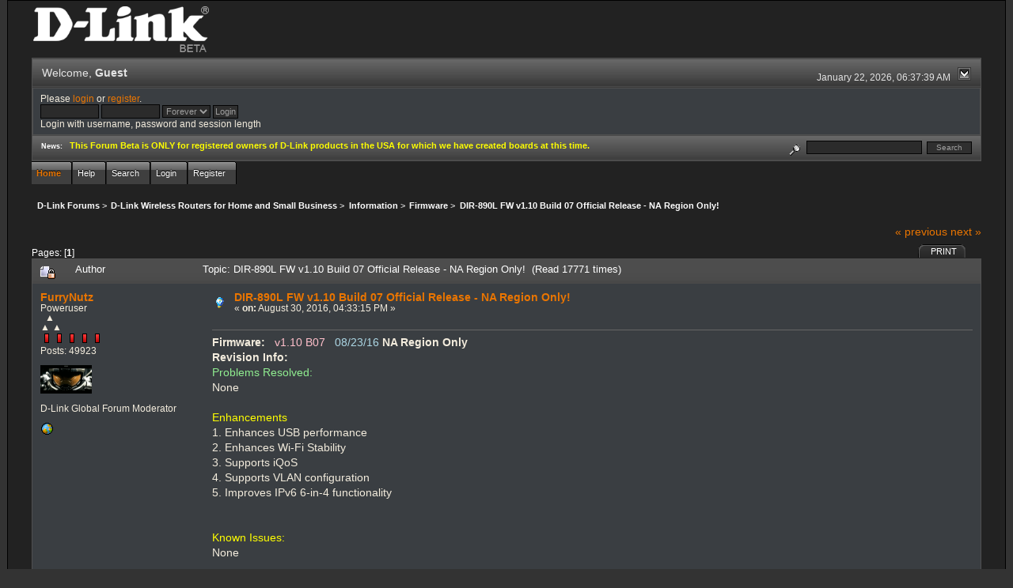

--- FILE ---
content_type: text/html; charset=ISO-8859-1
request_url: http://forums.dlink.com/index.php?PHPSESSID=6lmnmtt7g4unkitje079v5ljc5&topic=65412.0;prev_next=prev
body_size: 5610
content:
<!DOCTYPE html PUBLIC "-//W3C//DTD XHTML 1.0 Transitional//EN" "http://www.w3.org/TR/xhtml1/DTD/xhtml1-transitional.dtd">
<html xmlns="http://www.w3.org/1999/xhtml"><head>
	<link rel="stylesheet" type="text/css" href="http://forums.dlink.com/Themes/blackrain_202/css/index.css?fin20" />
	<link rel="stylesheet" type="text/css" href="http://forums.dlink.com/Themes/blackrain_202/css/webkit.css" />
	<script type="text/javascript" src="http://forums.dlink.com/Themes/default/scripts/script.js?fin20"></script>
	<script type="text/javascript" src="http://forums.dlink.com/Themes/blackrain_202/scripts/jquery-1.6.4.min.js"></script>
	<script type="text/javascript" src="http://forums.dlink.com/Themes/blackrain_202/scripts/hoverIntent.js"></script>
	<script type="text/javascript" src="http://forums.dlink.com/Themes/blackrain_202/scripts/superfish.js"></script>
	<script type="text/javascript" src="http://forums.dlink.com/Themes/blackrain_202/scripts/theme.js?fin20"></script>
	<script type="text/javascript"><!-- // --><![CDATA[
		var smf_theme_url = "http://forums.dlink.com/Themes/blackrain_202";
		var smf_default_theme_url = "http://forums.dlink.com/Themes/default";
		var smf_images_url = "http://forums.dlink.com/Themes/blackrain_202/images";
		var smf_scripturl = "http://forums.dlink.com/index.php?PHPSESSID=6lmnmtt7g4unkitje079v5ljc5&amp;";
		var smf_iso_case_folding = false;
		var smf_charset = "ISO-8859-1";
		var ajax_notification_text = "Loading...";
		var ajax_notification_cancel_text = "Cancel";
	// ]]></script>
	<meta http-equiv="Content-Type" content="text/html; charset=ISO-8859-1" />
	<meta name="description" content=" DIR-890L FW v1.10 Build 07 Official Release - NA Region Only! " />
	<title> DIR-890L FW v1.10 Build 07 Official Release - NA Region Only! </title>
	<meta name="robots" content="noindex" />
	<link rel="canonical" href="http://forums.dlink.com/index.php?topic=65498.0" />
	<link rel="help" href="http://forums.dlink.com/index.php?PHPSESSID=6lmnmtt7g4unkitje079v5ljc5&amp;action=help" />
	<link rel="search" href="http://forums.dlink.com/index.php?PHPSESSID=6lmnmtt7g4unkitje079v5ljc5&amp;action=search" />
	<link rel="contents" href="http://forums.dlink.com/index.php?PHPSESSID=6lmnmtt7g4unkitje079v5ljc5&amp;" />
	<link rel="alternate" type="application/rss+xml" title="D-Link Forums - RSS" href="http://forums.dlink.com/index.php?PHPSESSID=6lmnmtt7g4unkitje079v5ljc5&amp;type=rss;action=.xml" />
	<link rel="prev" href="http://forums.dlink.com/index.php?PHPSESSID=6lmnmtt7g4unkitje079v5ljc5&amp;topic=65498.0;prev_next=prev" />
	<link rel="next" href="http://forums.dlink.com/index.php?PHPSESSID=6lmnmtt7g4unkitje079v5ljc5&amp;topic=65498.0;prev_next=next" />
	<link rel="index" href="http://forums.dlink.com/index.php?PHPSESSID=6lmnmtt7g4unkitje079v5ljc5&amp;board=113.0" />
<script type="text/javascript">
	$(document).ready(function() { 
	$("#tabs6").superfish(); 
	});
</script>
<script type="text/javascript">
	$(document).ready(function() { 
	$("ul.admin_menu").superfish(); 
	});
</script>
</head>
<body>
<div id="br_wrap">
	 <div id="outsideborder1">
		  <div id="insideborder1">
				<table width="100%" cellpadding="0" cellspacing="0" border="0">
					 <tr>
				<td>
				<a href="http://forums.dlink.com/index.php?PHPSESSID=6lmnmtt7g4unkitje079v5ljc5&amp;" title=""><img src="http://forums.dlink.com/Themes/blackrain_202/images/dlink_beta_logo.png" style="cursor: pointer; margin: 2px; width: 222px; padding: 5px 0 5px 0; alt=""/></a>
				</td>
			</tr>
		</table>
	<div class="tborder">
		<div class="catbg" style="display: none;">
			<img class="floatright" id="smflogo" src="http://forums.dlink.com/Themes/blackrain_202/images/smflogo.png" alt="Simple Machines Forum" />
			<h1 id="forum_name">D-Link Forums
			</h1>
		</div>
		<ul id="greeting_section" class="reset titlebg2">
			<li id="time" class="smalltext floatright">
				January 22, 2026, 06:37:39 AM
				<img id="upshrink" src="http://forums.dlink.com/Themes/blackrain_202/images/upshrink.gif" alt="*" title="Shrink or expand the header." align="bottom" style="display: none;" />
			</li>
			<li id="name">Welcome, <em>Guest</em></li>
		</ul>
		<div id="user_section" class="bordercolor">
			<div class="windowbg2 clearfix">
				<script type="text/javascript" src="http://forums.dlink.com/Themes/default/scripts/sha1.js"></script>
				<form class="windowbg" id="guest_form" action="http://forums.dlink.com/index.php?PHPSESSID=6lmnmtt7g4unkitje079v5ljc5&amp;action=login2" method="post" accept-charset="ISO-8859-1"  onsubmit="hashLoginPassword(this, 'f589c1197bd756496c391f61888d085e');">
					Please <a href="http://forums.dlink.com/index.php?PHPSESSID=6lmnmtt7g4unkitje079v5ljc5&amp;action=login">login</a> or <a href="http://forums.dlink.com/index.php?PHPSESSID=6lmnmtt7g4unkitje079v5ljc5&amp;action=register">register</a>.<br />
					<input type="text" name="user" size="10" class="input_text" />
					<input type="password" name="passwrd" size="10" class="input_password" />
					<select name="cookielength">
						<option value="60">1 Hour</option>
						<option value="1440">1 Day</option>
						<option value="10080">1 Week</option>
						<option value="43200">1 Month</option>
						<option value="-1" selected="selected">Forever</option>
					</select>
					<input type="submit" value="Login" class="button_submit" /><br />
					Login with username, password and session length
					<input type="hidden" name="hash_passwrd" value="" />
				</form>
			</div>
		</div>
		<div id="news_section" class="titlebg2 clearfix">
			<form class="floatright" id="search_form" action="http://forums.dlink.com/index.php?PHPSESSID=6lmnmtt7g4unkitje079v5ljc5&amp;action=search2" method="post" accept-charset="ISO-8859-1">
				<a href="http://forums.dlink.com/index.php?PHPSESSID=6lmnmtt7g4unkitje079v5ljc5&amp;action=search;advanced" title="Advanced search"><img id="advsearch" src="http://forums.dlink.com/Themes/blackrain_202/images/filter.gif" align="middle" alt="Advanced search" /></a>
				<input type="text" name="search" value="" style="width: 140px;" class="input_text" />&nbsp;
				<input type="submit" name="submit" value="Search" style="width: 11ex;" class="button_submit" />
				<input type="hidden" name="advanced" value="0" />
				<input type="hidden" name="topic" value="65498" />
			</form>
			<div id="random_news"><h3>News:</h3><p><span style="color: yellow;" class="bbc_color"><strong>This Forum Beta is ONLY for registered owners of D-Link products in the USA for which we have created boards at this time.</strong></span></p></div>
		</div>
	</div>
	<script type="text/javascript"><!-- // --><![CDATA[
		var oMainHeaderToggle = new smc_Toggle({
			bToggleEnabled: true,
			bCurrentlyCollapsed: false,
			aSwappableContainers: [
				'user_section',
				'news_section'
			],
			aSwapImages: [
				{
					sId: 'upshrink',
					srcExpanded: smf_images_url + '/upshrink.gif',
					altExpanded: 'Shrink or expand the header.',
					srcCollapsed: smf_images_url + '/upshrink2.gif',
					altCollapsed: 'Shrink or expand the header.'
				}
			],
			oThemeOptions: {
				bUseThemeSettings: false,
				sOptionName: 'collapse_header',
				sSessionVar: 'faea067877fd',
				sSessionId: 'f589c1197bd756496c391f61888d085e'
			},
			oCookieOptions: {
				bUseCookie: true,
				sCookieName: 'upshrink'
			}
		});
	// ]]></script>
		<ul id="tabs6">
				<li id="button_home">
					<a class="active " href="http://forums.dlink.com/index.php?PHPSESSID=6lmnmtt7g4unkitje079v5ljc5&amp;"><span>Home</span></a>
				</li>
				<li id="button_help">
					<a class="" href="http://forums.dlink.com/index.php?PHPSESSID=6lmnmtt7g4unkitje079v5ljc5&amp;action=help"><span>Help</span></a>
				</li>
				<li id="button_search">
					<a class="" href="http://forums.dlink.com/index.php?PHPSESSID=6lmnmtt7g4unkitje079v5ljc5&amp;action=search"><span>Search</span></a>
				</li>
				<li id="button_login">
					<a class="" href="http://forums.dlink.com/index.php?PHPSESSID=6lmnmtt7g4unkitje079v5ljc5&amp;action=login"><span>Login</span></a>
				</li>
				<li id="button_register">
					<a class="" href="http://forums.dlink.com/index.php?PHPSESSID=6lmnmtt7g4unkitje079v5ljc5&amp;action=register"><span>Register</span></a>
				</li>
			</ul>
  <div style="clear: both;"></div>
	<ul class="linktree" id="linktree_upper">
		<li>
			<a href="http://forums.dlink.com/index.php?PHPSESSID=6lmnmtt7g4unkitje079v5ljc5&amp;"><span>D-Link Forums</span></a> &gt;
		</li>
		<li>
			<a href="http://forums.dlink.com/index.php?PHPSESSID=6lmnmtt7g4unkitje079v5ljc5&amp;#c49"><span>D-Link Wireless Routers for Home and Small Business</span></a> &gt;
		</li>
		<li>
			<a href="http://forums.dlink.com/index.php?PHPSESSID=6lmnmtt7g4unkitje079v5ljc5&amp;board=326.0"><span>Information</span></a> &gt;
		</li>
		<li>
			<a href="http://forums.dlink.com/index.php?PHPSESSID=6lmnmtt7g4unkitje079v5ljc5&amp;board=113.0"><span>Firmware</span></a> &gt;
		</li>
		<li class="last">
			<a href="http://forums.dlink.com/index.php?PHPSESSID=6lmnmtt7g4unkitje079v5ljc5&amp;topic=65498.0"><span> DIR-890L FW v1.10 Build 07 Official Release - NA Region Only! </span></a>
		</li>
	</ul>
	<div id="bodyarea">
<a id="top"></a>
<a id="msg272794"></a><a id="new"></a>
<div class="clearfix margintop" id="postbuttons">
	<div class="next"><a href="http://forums.dlink.com/index.php?PHPSESSID=6lmnmtt7g4unkitje079v5ljc5&amp;topic=65498.0;prev_next=prev#new">&laquo; previous</a> <a href="http://forums.dlink.com/index.php?PHPSESSID=6lmnmtt7g4unkitje079v5ljc5&amp;topic=65498.0;prev_next=next#new">next &raquo;</a></div>
	<div class="margintop middletext floatleft">Pages: [<strong>1</strong>] </div>
	<div class="nav floatright">
		<div class="buttonlist_bottom">
			<ul class="reset clearfix">
				<li class="last"><a class="button_strip_print" href="http://forums.dlink.com/index.php?PHPSESSID=6lmnmtt7g4unkitje079v5ljc5&amp;action=printpage;topic=65498.0" rel="new_win nofollow"><span>Print</span></a></li>
			</ul>
		</div></div>
</div>
<div id="forumposts" class="tborder">
	<h3 class="catbg3">
		<img src="http://forums.dlink.com/Themes/blackrain_202/images/topic/normal_post_locked.gif" align="bottom" alt="" />
		<span>Author</span>
		<span id="top_subject">Topic:  DIR-890L FW v1.10 Build 07 Official Release - NA Region Only!  &nbsp;(Read 17771 times)</span>
	</h3>
	<form action="http://forums.dlink.com/index.php?PHPSESSID=6lmnmtt7g4unkitje079v5ljc5&amp;action=quickmod2;topic=65498.0" method="post" accept-charset="ISO-8859-1" name="quickModForm" id="quickModForm" style="margin: 0;" onsubmit="return oQuickModify.bInEditMode ? oQuickModify.modifySave('f589c1197bd756496c391f61888d085e', 'faea067877fd') : false">
		<div class="bordercolor">
			<div class="clearfix windowbg largepadding">
				<div class="floatleft poster">
					<h4><a href="http://forums.dlink.com/index.php?PHPSESSID=6lmnmtt7g4unkitje079v5ljc5&amp;action=profile;u=17663" title="View the profile of FurryNutz">FurryNutz</a></h4>
					<ul class="reset smalltext" id="msg_272794_extra_info">
						<li>Poweruser</li>
						<li>  &#9650;<br>&#9650; &#9650;</li>
						<li><img src="http://forums.dlink.com/Themes/blackrain_202/images/staradmin_original.gif" alt="*" /><img src="http://forums.dlink.com/Themes/blackrain_202/images/staradmin_original.gif" alt="*" /><img src="http://forums.dlink.com/Themes/blackrain_202/images/staradmin_original.gif" alt="*" /><img src="http://forums.dlink.com/Themes/blackrain_202/images/staradmin_original.gif" alt="*" /><img src="http://forums.dlink.com/Themes/blackrain_202/images/staradmin_original.gif" alt="*" /></li>
						<li>Posts: 49923</li>
						<li class="margintop" style="overflow: auto;"><img class="avatar" src="http://forums.dlink.com/index.php?PHPSESSID=6lmnmtt7g4unkitje079v5ljc5&amp;action=dlattach;attach=1933;type=avatar" alt="" /></li>
						<li class="margintop">D-Link Global Forum Moderator</li>
						<li class="margintop">
							<ul class="reset nolist">
								<li><a href="http://forums.dlink.com/index.php?PHPSESSID=6lmnmtt7g4unkitje079v5ljc5&amp;topic=54498.0" title="Router Troubleshooting" target="_blank" class="new_win"><img src="http://forums.dlink.com/Themes/blackrain_202/images/www_sm.gif" alt="Router Troubleshooting" border="0" /></a></li>
							</ul>
						</li>
					</ul>
				</div>
				<div class="postarea">
					<div class="flow_hidden">
						<div class="keyinfo">
							<div class="messageicon"><img src="http://forums.dlink.com/Themes/blackrain_202/images/post/lamp.gif" alt="" border="0" /></div>
							<h5 id="subject_272794">
								<a href="http://forums.dlink.com/index.php?PHPSESSID=6lmnmtt7g4unkitje079v5ljc5&amp;topic=65498.msg272794#msg272794" rel="nofollow"> DIR-890L FW v1.10 Build 07 Official Release - NA Region Only! </a>
							</h5>
							<div class="smalltext">&#171; <strong> on:</strong> August 30, 2016, 04:33:15 PM &#187;</div>
							<div id="msg_272794_quick_mod"></div>
						</div>
					</div>
					<div class="post">
						<hr class="hrcolor" width="100%" size="1" />
						<div class="inner" id="msg_272794"><strong>Firmware:</strong>&nbsp;&nbsp;&nbsp;<span style="color: pink;" class="bbc_color">v1.10 B07</span>&nbsp;&nbsp;&nbsp;<span style="color: lightblue;" class="bbc_color">08/23/16</span> <strong>NA Region Only</strong><br /><strong>Revision Info:</strong>&nbsp;&nbsp;&nbsp;<br /><span style="color: lightgreen;" class="bbc_color">Problems Resolved:</span><br />None<br /><br /><span style="color: yellow;" class="bbc_color">Enhancements</span><br />1. Enhances USB performance<br />2. Enhances Wi-Fi Stability<br />3. Supports iQoS<br />4. Supports VLAN configuration<br />5. Improves IPv6 6-in-4 functionality <br /><br /><br /><span style="color: yellow;" class="bbc_color">Known Issues:</span><br />None<br /><br /><span style="text-shadow: black 1px 1px 1px"><span style="color: yellow;" class="bbc_color">NOTE:</span></span><strong> If your DIR-890L router is working with out any issues, it&#039;s recommended to keep the current version of FW that is loaded unless your are effected by one of the fixes.</strong><br /><br /><strong>IF IT WORKS, DON&#039;T FIX IT!!!</strong>&nbsp; <img src="http://forums.dlink.com/Smileys/default/rolleyes.gif" alt="&#58;&#58;&#41;" title="Roll Eyes" class="smiley" /><br /><br /><span class="bbc_u">Get it here</span>: <br />NA Region- <br /><a href="http://support.dlink.com/ProductInfo.aspx?m=DIR-890L%2fR" class="bbc_link" target="_blank"><span style="color: limegreen;" class="bbc_color">DIR-890L</span></a><br /><br /><strong><span style="color: lightgreen;" class="bbc_color">Please follow the</span></strong>&gt;<a href="http://forums.dlink.com/index.php?PHPSESSID=6lmnmtt7g4unkitje079v5ljc5&amp;topic=42457.0" class="bbc_link" target="_blank"><span style="color: limegreen;" class="bbc_color">FW Update Process</span></a> to ensure a good FW upgrade is performed.<br /><br /><br /><br /><br /><br /><br /></div>
					</div>
				</div>
				<div class="moderatorbar">
					<div class="smalltext floatleft" id="modified_272794">
						&#171; <em>Last Edit: August 30, 2016, 07:20:30 PM by FurryNutz</em> &#187;
					</div>
					<div class="smalltext largepadding floatright">
						<img src="http://forums.dlink.com/Themes/blackrain_202/images/ip.gif" alt="" border="0" />
						Logged
					</div>
					<div class="signature" id="msg_272794_signature">Cable: 1Gb/50Mb&gt;NetGear CM1200&gt;DIR-882&gt;HP 24pt Gb Switch. COVR-1202/2202/3902,DIR-2660/80,3xDGL-4500s,DIR-LX1870,857,835,827,815,890L,880L,868L,836L,810L,685,657,3x655s,645,628,601,DNR-202L,DNS-345,DCS-933L,936L,960L and 8000LH.</div>
				</div>
			</div>
		</div>
	</form>
</div>
<a id="lastPost"></a>
<div class="clearfix marginbottom" id="postbuttons_lower">
	<div class="nav floatright">
		<div class="buttonlist">
			<ul class="reset clearfix">
				<li class="last"><a class="button_strip_print" href="http://forums.dlink.com/index.php?PHPSESSID=6lmnmtt7g4unkitje079v5ljc5&amp;action=printpage;topic=65498.0" rel="new_win nofollow"><span>Print</span></a></li>
			</ul>
		</div></div>
	<div class="middletext floatleft">Pages: [<strong>1</strong>] </div>
	<div class="clear"><a href="http://forums.dlink.com/index.php?PHPSESSID=6lmnmtt7g4unkitje079v5ljc5&amp;topic=65498.0;prev_next=prev#new">&laquo; previous</a> <a href="http://forums.dlink.com/index.php?PHPSESSID=6lmnmtt7g4unkitje079v5ljc5&amp;topic=65498.0;prev_next=next#new">next &raquo;</a></div>
</div>
	<ul class="linktree" id="linktree_lower">
		<li>
			<a href="http://forums.dlink.com/index.php?PHPSESSID=6lmnmtt7g4unkitje079v5ljc5&amp;"><span>D-Link Forums</span></a> &gt;
		</li>
		<li>
			<a href="http://forums.dlink.com/index.php?PHPSESSID=6lmnmtt7g4unkitje079v5ljc5&amp;#c49"><span>D-Link Wireless Routers for Home and Small Business</span></a> &gt;
		</li>
		<li>
			<a href="http://forums.dlink.com/index.php?PHPSESSID=6lmnmtt7g4unkitje079v5ljc5&amp;board=326.0"><span>Information</span></a> &gt;
		</li>
		<li>
			<a href="http://forums.dlink.com/index.php?PHPSESSID=6lmnmtt7g4unkitje079v5ljc5&amp;board=113.0"><span>Firmware</span></a> &gt;
		</li>
		<li class="last">
			<a href="http://forums.dlink.com/index.php?PHPSESSID=6lmnmtt7g4unkitje079v5ljc5&amp;topic=65498.0"><span> DIR-890L FW v1.10 Build 07 Official Release - NA Region Only! </span></a>
		</li>
	</ul>
<div id="moderationbuttons" class="clearfix"></div>
<div class="tborder">
	<div class="titlebg2" style="padding: 4px;" align="right" id="display_jump_to">&nbsp;</div>
</div><br />
<script type="text/javascript" src="http://forums.dlink.com/Themes/default/scripts/topic.js"></script>
<script type="text/javascript"><!-- // --><![CDATA[
	if ('XMLHttpRequest' in window)
	{
		var oQuickModify = new QuickModify({
			sScriptUrl: smf_scripturl,
			bShowModify: true,
			iTopicId: 65498,
			sTemplateBodyEdit: '\n\t\t\t\t<div id="quick_edit_body_container" style="width: 90%">\n\t\t\t\t\t<div id="error_box" style="padding: 4px;" class="error"><' + '/div>\n\t\t\t\t\t<textarea class="editor" name="message" rows="12" style="width: 100%;  margin-bottom: 10px;" tabindex="1">%body%<' + '/textarea><br />\n\t\t\t\t\t<input type="hidden" name="faea067877fd" value="f589c1197bd756496c391f61888d085e" />\n\t\t\t\t\t<input type="hidden" name="topic" value="65498" />\n\t\t\t\t\t<input type="hidden" name="msg" value="%msg_id%" />\n\t\t\t\t\t<div class="righttext">\n\t\t\t\t\t\t<input type="submit" name="post" value="Save" tabindex="2" onclick="return oQuickModify.modifySave(\'f589c1197bd756496c391f61888d085e\', \'faea067877fd\');" accesskey="s" class="button_submit" />&nbsp;&nbsp;<input type="submit" name="cancel" value="Cancel" tabindex="3" onclick="return oQuickModify.modifyCancel();" class="button_submit" />\n\t\t\t\t\t<' + '/div>\n\t\t\t\t<' + '/div>',
			sTemplateSubjectEdit: '<input type="text" style="width: 90%" name="subject" value="%subject%" size="80" maxlength="80" tabindex="4" class="input_text" />',
			sTemplateBodyNormal: '%body%',
			sTemplateSubjectNormal: '<a hr'+'ef="http://forums.dlink.com/index.php?PHPSESSID=6lmnmtt7g4unkitje079v5ljc5&amp;'+'?topic=65498.msg%msg_id%#msg%msg_id%" rel="nofollow">%subject%<' + '/a>',
			sTemplateTopSubject: 'Topic: %subject% &nbsp;(Read 17771 times)',
			sErrorBorderStyle: '1px solid red'
		});

		aJumpTo[aJumpTo.length] = new JumpTo({
			sContainerId: "display_jump_to",
			sJumpToTemplate: "<label class=\"smalltext\" for=\"%select_id%\">Jump to:<" + "/label> %dropdown_list%",
			iCurBoardId: 113,
			iCurBoardChildLevel: 1,
			sCurBoardName: "Firmware",
			sBoardChildLevelIndicator: "==",
			sBoardPrefix: "=> ",
			sCatSeparator: "-----------------------------",
			sCatPrefix: "",
			sGoButtonLabel: "go"
		});

		aIconLists[aIconLists.length] = new IconList({
			sBackReference: "aIconLists[" + aIconLists.length + "]",
			sIconIdPrefix: "msg_icon_",
			sScriptUrl: smf_scripturl,
			bShowModify: true,
			iBoardId: 113,
			iTopicId: 65498,
			sSessionId: "f589c1197bd756496c391f61888d085e",
			sSessionVar: "faea067877fd",
			sLabelIconList: "Message Icon",
			sBoxBackground: "transparent",
			sBoxBackgroundHover: "#ffffff",
			iBoxBorderWidthHover: 1,
			sBoxBorderColorHover: "#adadad" ,
			sContainerBackground: "#ffffff",
			sContainerBorder: "1px solid #adadad",
			sItemBorder: "1px solid #ffffff",
			sItemBorderHover: "1px dotted gray",
			sItemBackground: "transparent",
			sItemBackgroundHover: "#e0e0f0"
		});
	}
	// ]]></script>
	</div>
	<div id="footerarea" class="headerpadding topmargin clearfix">
		<ul class="reset smalltext">
			<li class="copyright">
			<span class="smalltext" style="display: inline; visibility: visible; font-family: Verdana, Arial, sans-serif;"><a href="http://forums.dlink.com/index.php?PHPSESSID=6lmnmtt7g4unkitje079v5ljc5&amp;action=credits" title="Simple Machines Forum" target="_blank" class="new_win">SMF 2.0.13</a> |
 <a href="http://www.simplemachines.org/about/smf/license.php" title="License" target="_blank" class="new_win">SMF &copy; 2016</a>, <a href="http://www.simplemachines.org" title="Simple Machines" target="_blank" class="new_win">Simple Machines</a>
			</span></li>
			<li><a id="button_xhtml" href="http://validator.w3.org/check?uri=referer" target="_blank" class="new_win" title="Valid XHTML 1.0!"><span>XHTML</span></a></li>
			<li><a id="button_rss" href="http://forums.dlink.com/index.php?PHPSESSID=6lmnmtt7g4unkitje079v5ljc5&amp;action=.xml;type=rss" class="new_win"><span>RSS</span></a></li>
			<li class="last"><a id="button_wap2" href="http://forums.dlink.com/index.php?PHPSESSID=6lmnmtt7g4unkitje079v5ljc5&amp;wap2" class="new_win"><span>WAP2</span></a></li>
		</ul>
<br class="clear" />
			<strong>BlackRain , 2006 by </strong><a href="http://www.jpr62.com/theme/index.php" target="_blank" title=""><b>Crip</b></a>
	</div>
</div>
	</div>
</div>
</body></html>